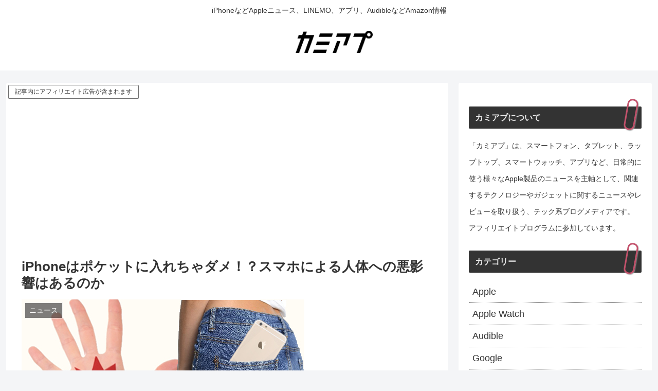

--- FILE ---
content_type: text/html; charset=utf-8
request_url: https://www.google.com/recaptcha/api2/aframe
body_size: 266
content:
<!DOCTYPE HTML><html><head><meta http-equiv="content-type" content="text/html; charset=UTF-8"></head><body><script nonce="5mZNsgKtsjaZaLJgGlewIw">/** Anti-fraud and anti-abuse applications only. See google.com/recaptcha */ try{var clients={'sodar':'https://pagead2.googlesyndication.com/pagead/sodar?'};window.addEventListener("message",function(a){try{if(a.source===window.parent){var b=JSON.parse(a.data);var c=clients[b['id']];if(c){var d=document.createElement('img');d.src=c+b['params']+'&rc='+(localStorage.getItem("rc::a")?sessionStorage.getItem("rc::b"):"");window.document.body.appendChild(d);sessionStorage.setItem("rc::e",parseInt(sessionStorage.getItem("rc::e")||0)+1);localStorage.setItem("rc::h",'1768823805330');}}}catch(b){}});window.parent.postMessage("_grecaptcha_ready", "*");}catch(b){}</script></body></html>